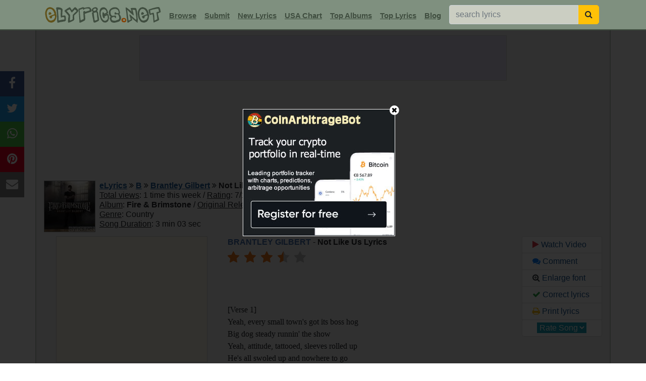

--- FILE ---
content_type: text/html; charset=UTF-8
request_url: https://www.elyrics.net/inc/popslide.php?a538efcfbdd87b54d4b4918a489c9f3f
body_size: 673
content:

		<!DOCTYPE html>
		<html>
		<head>
		<META NAME="ROBOTS" CONTENT="NOINDEX, NOFOLLOW">
		<style>
		body{margin:0;font-family:arial, helvetica;}
		a:link,a:visited{text-decoration:underline;color:#1B5790;cursor:pointer;}
		a:hover{color:#e14100;cursor:pointer;}
		</style>
		<title>popslider</title>
		</head>
		<body>
		<div style='display:inline-block;width:20%;vertical-align:top;text-align:center;background:#f0f0f0;font-size:80%;box-sizing:border-box;border-right:1px solid #C4CCC4;'><a href='/read/j/jelly-roll-lyrics/heart-of-stone-lyrics.html' target='_top'>
		<img src='//i.ytimg.com/vi/lt9EWaoODKY/mqdefault.jpg' style='width:100%;'><br>Jelly Roll - Heart Of Stone</a></div><div style='display:inline-block;width:20%;vertical-align:top;text-align:center;background:#f0f0f0;font-size:80%;box-sizing:border-box;border-right:1px solid #C4CCC4;'><a href='/read/f/fleetwood-mac-lyrics/landslide-lyrics.html' target='_top'>
		<img src='//i.ytimg.com/vi/WM7-PYtXtJM/mqdefault.jpg' style='width:100%;'><br>Fleetwood Mac - Landslide</a></div><div style='display:inline-block;width:20%;vertical-align:top;text-align:center;background:#f0f0f0;font-size:80%;box-sizing:border-box;border-right:1px solid #C4CCC4;'><a href='/read/m/megan-moroney-lyrics/beautiful-things-lyrics.html' target='_top'>
		<img src='//i.ytimg.com/vi/ozeZERNeBqc/mqdefault.jpg' style='width:100%;'><br>Megan Moroney - Beautiful Thin...</a></div><div style='display:inline-block;width:20%;vertical-align:top;text-align:center;background:#f0f0f0;font-size:80%;box-sizing:border-box;border-right:1px solid #C4CCC4;'><a href='/read/c/cody-johnson-lyrics/travelin_-soldier-lyrics.html' target='_top'>
		<img src='//i.ytimg.com/vi/gOAabd-_rxw/mqdefault.jpg' style='width:100%;'><br>Cody Johnson - Travelin' Soldi...</a></div><div style='display:inline-block;width:20%;vertical-align:top;text-align:center;background:#f0f0f0;font-size:80%;box-sizing:border-box;'><a href='/read/l/luke-combs-lyrics/days-like-these-lyrics.html' target='_top'>
		<img src='//i.ytimg.com/vi/uGsmAZCwrG8/mqdefault.jpg' style='width:100%;'><br>Luke Combs - Days Like These</a></div>
		<script defer src="https://static.cloudflareinsights.com/beacon.min.js/vcd15cbe7772f49c399c6a5babf22c1241717689176015" integrity="sha512-ZpsOmlRQV6y907TI0dKBHq9Md29nnaEIPlkf84rnaERnq6zvWvPUqr2ft8M1aS28oN72PdrCzSjY4U6VaAw1EQ==" data-cf-beacon='{"version":"2024.11.0","token":"a54f897a556d444880536c30abeec5c1","r":1,"server_timing":{"name":{"cfCacheStatus":true,"cfEdge":true,"cfExtPri":true,"cfL4":true,"cfOrigin":true,"cfSpeedBrain":true},"location_startswith":null}}' crossorigin="anonymous"></script>
</body>
		</html>

--- FILE ---
content_type: text/html; charset=utf-8
request_url: https://www.google.com/recaptcha/api2/aframe
body_size: 267
content:
<!DOCTYPE HTML><html><head><meta http-equiv="content-type" content="text/html; charset=UTF-8"></head><body><script nonce="aRHTraJLJ4yhH0byYjGEmg">/** Anti-fraud and anti-abuse applications only. See google.com/recaptcha */ try{var clients={'sodar':'https://pagead2.googlesyndication.com/pagead/sodar?'};window.addEventListener("message",function(a){try{if(a.source===window.parent){var b=JSON.parse(a.data);var c=clients[b['id']];if(c){var d=document.createElement('img');d.src=c+b['params']+'&rc='+(localStorage.getItem("rc::a")?sessionStorage.getItem("rc::b"):"");window.document.body.appendChild(d);sessionStorage.setItem("rc::e",parseInt(sessionStorage.getItem("rc::e")||0)+1);localStorage.setItem("rc::h",'1768653258736');}}}catch(b){}});window.parent.postMessage("_grecaptcha_ready", "*");}catch(b){}</script></body></html>